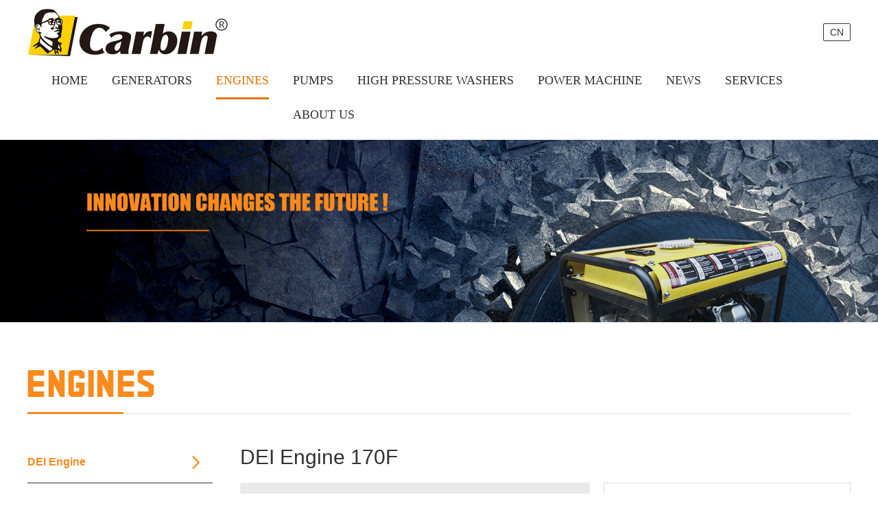

--- FILE ---
content_type: text/html; charset=utf-8
request_url: http://www.carbinpower.com/product-xq.aspx?id=1372&&cid=3112
body_size: 6434
content:

<!DOCTYPE html>

<html xmlns="http://www.w3.org/1999/xhtml">

<script src="include/js/uaredirect.js" type="text/javascript"></script><script type="text/javascript">uaredirect("/wap/Index.aspx");</script>
	<head>
		<meta charset="UTF-8">
		<meta http-equiv="X-UA-Compatible" content="IE=Edge,chrome=1">
		<meta name="renderer" content="webkit">
		<meta name="keywords" content="Carbin,Carbin Power,KABIN,CHONGQING,Gasoline engine,Auto Choke,EFI,Remote Control,Petrol Engine,Diesel Engine,Gasoline Generator,Diesel Generator,SSC,Welder Generator,Welding Generator,Inverter Gasoline Generator,Double Voltage Gasoline Generator,Smart Gasoline Generator,Gasoline Water Pump,Petrol Water Pump,1-Touch-On Gasoline Water Pump,One Tourch On Gasoline Water Pump,Kerosene water pump">
		<meta name="description" content="Chongqing Kabin General Machinery Co., Ltd. is a professional manufacturer integrated with R&D, sales and after sales services in special gasoline generators, special gasoline engines, water pumps, gardening machineries, snow blowers, gasoline welders, backed up with advanced production line, test equipment, professional R&D Lab with experienced engineers,well skilled technicians and workers.
With its advantages in gasoline and diesel special generators, inverter generators, EFI generators, silent generators, double voltages generators making synchrounous output load at both single phase (220 Voltage) and three phase (380 Voltage) outputs at the same time, welding generators, multi-functional generator specially designed for 315 inverter welding machines, and also electric high-pressure washers, submersible pumps, deep well pumps and other series of general mechanical tool products.">
		<meta name="robots" content="index,follow" />
		<link href="include/img/favicon.jpg" rel="shortcut icon" type="image/x-icon" />
        <link rel="stylesheet" type="text/css" href="include/css/zzsc.css"/>
		<link rel="stylesheet" type="text/css" href="include/css/base.css" />
		<link rel="stylesheet" type="text/css" href="include/css/swiper.min.css"/>
		<link rel="stylesheet" type="text/css" href="include/css/mian.css" />
		<script src="include/js/jquery-1.9.1.js" type="text/javascript" charset="utf-8"></script>
		<script src="include/js/swiper.min.js" type="text/javascript" charset="utf-8"></script>
		<script src="include/js/selectivizr-development.js" type="text/javascript" charset="utf-8"></script>
		<title>CHONGQING KABIN GENERAL MACHINERY CO., LTD.</title>
	</head>
<style>
table{
	height:100% !important;
	border: .5pt solid #ddd !important;
}
</style>
<body>
	
<div class="header">
			<div class="header-box fn-clear">
				<a class="logo" href="index.aspx"><img src="include/img/logo.png"/></a>
				<a class="language" href="http://cn.carbinpower.com" target="_blank">CN</a>
				<ul class="nav">
					<li>
						<a href="index.aspx">HOME</a>
					</li>
					<li>
						<a href="product.aspx?cid=45">GENERATORS</a>
						<div class="">
							  
									<a href="product.aspx?cid=45">Inverter Generator</a>
                                    
									<a href="product.aspx?cid=3105">Welding Generator</a>
                                    
									<a href="product.aspx?cid=3103">EFI Gasoline Generator</a>
                                    
									<a href="product.aspx?cid=3104">SSC Gasoline Generator</a>
                                    
									<a href="product.aspx?cid=3107">Double Voltage Gasoline Generator</a>
                                    
									<a href="product.aspx?cid=3109">Silent Generators</a>
                                    
									<a href="product.aspx?cid=3108">DIESEL Generators</a>
                                   
						</div>
					</li>
				<li>
						<a href="product.aspx?cid=3142">ENGINES</a>
						<div class="">
							  
									<a href="product.aspx?cid=3112">DEI Engine</a>
                                    
									<a href="product.aspx?cid=3151">Remote Engine</a>
                                    
									<a href="product.aspx?cid=3142">Gasoline Engine</a>
                                    
									<a href="product.aspx?cid=3111">EFI Gasoline Engine</a>
                                    
									<a href="product.aspx?cid=3110">AUTO CHOKE Gasoline Engine</a>
                                   
						</div>
					</li>
                    <li>
						<a href="product.aspx?cid=3113">PUMPS</a>
						<div class="">
							  
									<a href="product.aspx?cid=3152">Submersible Pumps</a>
                                    
									<a href="product.aspx?cid=3153">Deep Well Pumps</a>
                                    
									<a href="product.aspx?cid=3113">Gasoline Water Pumps</a>
                                   
						</div>
					</li>
					<li>
						<a href="product.aspx?cid=3154">HIGH PRESSURE WASHERS</a>
						<div class="">
							  
									<a href="product.aspx?cid=3156">Series B</a>
                                    
									<a href="product.aspx?cid=3157">Series C</a>
                                   
						</div>
					</li>
                      <li>
						<a href="product.aspx?cid=3117">POWER MACHINE</a>
						<div class="">
							  
									<a href="product.aspx?cid=3117">Garden Tools</a>
                                    
									<a href="product.aspx?cid=3119">Construction Equipment</a>
                                    
									<a href="product.aspx?cid=3120">Vibrator</a>
                                   
						</div>
					</li>


					<li><a href="news.aspx">NEWS</a></li>
					<li><a href="services.aspx">SERVICES</a></li>
					<li><a href="about.aspx">ABOUT US</a></li>
				</ul>
			</div>
		</div>

<script type="text/javascript">
		    $(function(){
		    	$(".nav li").hover(function(){
		    		$(this).find('div').show();
		    		$(this).siblings('li').find('div').hide();
		    	})
		    	$(".nav li div").mouseleave(function(event){
		    		$('.nav li div').hide();
		            event.stopPropagation();
		        });
		    })
		</script>
         <script type="text/javascript">

             var p1 =1064;
             if (p1 == 44)
                 $(".nav li").eq(1).addClass("active");
             if (p1 == 1064)
                 $(".nav li").eq(2).addClass("active");
             if (p1 == 1068)
                 $(".nav li").eq(3).addClass("active");
             if (p1 == 3116)
                 $(".nav li").eq(4).addClass("active");
    </script>
			<div class="banners">
			<img src="include/img/banner2.jpg"/>
		</div>
		<div class="mian">
			<div class="about w1200">
				<div class="title">
					<h2>
            <img src="include/img/product/pora.png" />
              
					</h2>
					<i></i>
				</div>
				<div class="content fn-clear">
					<div class="menu">
					 
                           <a class='active' href="product.aspx?cid=3112">DEI Engine</a>
                        
                           <a  href="product.aspx?cid=3151">Remote Engine</a>
                        
                           <a  href="product.aspx?cid=3142">Gasoline Engine</a>
                        
                           <a  href="product.aspx?cid=3111">EFI Gasoline Engine</a>
                        
                           <a  href="product.aspx?cid=3110">AUTO CHOKE Gasoline Engine</a>
                        
					</div>
					<div class="cont product-xq fn-clear">
						<h2>DEI Engine 170F </h2>
						<div class="fn-clear">
							<div class="xq-l">
								<i><img src="/files/files/%E4%BA%A7%E5%93%81/Engines/DEI%20170F-1.png"/></i>
								<div class="xq-l-c">
									<div class="swiper-container">
								        <div class="swiper-wrapper">
                                             <div class="swiper-slide"><img src="/files/files/%E4%BA%A7%E5%93%81/Engines/DEI%20170F-1.png"/></div>
                                             
								            <div class="swiper-slide"><img src="/files/files/%E4%BA%A7%E5%93%81/Engines/DEI%20170F-2.png"/></div>
                                           
								        </div>
								    </div>
								    <div class="swiper-button-prev"></div>
				    				<div class="swiper-button-next"></div>
								</div>
							</div>
							<div class="xq-r">
								<h4>Basic parameters</h4>
							<p>170F Engine, 2.0KW Power Generating output.</p>
							</div>
						</div>
						<div class="xq-sj">
							<ul class="sj-tab fn-clear">
								<li class="active">DESCRIPTION <i></i></li>
								<li>PARAMETERS <i></i></li>
							</ul>
							<div class="sj">
								<div class="">
									<table border="0" cellpadding="0" cellspacing="0" style="height:100px; width:814px">
	<tbody>
		<tr>
			<td>实现电能与机械能于一体，可以输出2.0kw交流电的170F汽油机动力（全球首创）</td>
			<td>An 170F gasoline engine which integrates electrical energy and mechanical energy and directly provide 2.0kw AC output.<br />
			(World&#39;s First Innovation)</td>
		</tr>
	</tbody>
</table>

								</div>
								<div class="fn-hide">
									<table border="0" cellpadding="0" cellspacing="0" style="height:840px; width:739px">
	<tbody>
		<tr>
			<td>型号Model</td>
			<td colspan="2">DEI 170F</td>
		</tr>
		<tr>
			<td rowspan="3">发电功能<br />
			Power<br />
			Generation</td>
			<td>频率<br />
			Frequency</td>
			<td>50/60 Hz</td>
		</tr>
		<tr>
			<td>额定电压<br />
			Rated Voltage</td>
			<td>230 V AC</td>
		</tr>
		<tr>
			<td>额定/最大功率<br />
			Rated / Max Power Output&nbsp;&nbsp;&nbsp;&nbsp;&nbsp;&nbsp;</td>
			<td>2.0/2.2 KW</td>
		</tr>
		<tr>
			<td rowspan="9">发动机<br />
			Engine</td>
			<td>发动机类型<br />
			Engine Type</td>
			<td>单缸，风冷，4冲程<br />
			Single Cylinder, Air Cooling, 4-Stroke, Horizontal Shaft</td>
		</tr>
		<tr>
			<td>缸径&nbsp;x&nbsp;行程<br />
			Bore x Stroke</td>
			<td>70&times;54 mm</td>
		</tr>
		<tr>
			<td>最大转速<br />
			Max Engine Speed</td>
			<td>3600 rpm</td>
		</tr>
		<tr>
			<td>最大输出功率<br />
			Max Engine Power</td>
			<td>7.0/3600 hp/rpm</td>
		</tr>
		<tr>
			<td>启动方式<br />
			Starting System</td>
			<td>手启动Recoil</td>
		</tr>
		<tr>
			<td>排量<br />
			Displacement</td>
			<td>208cc</td>
		</tr>
		<tr>
			<td>压缩比<br />
			Compression Ratio</td>
			<td>8.5 : 1</td>
		</tr>
		<tr>
			<td>燃油/机油容量<br />
			Fuel / Oil Capacity&nbsp;</td>
			<td>3.6/0.6 L</td>
		</tr>
		<tr>
			<td>毛重/净重<br />
			Gross / Net Weight</td>
			<td>17.0/16.0 KGS</td>
		</tr>
		<tr>
			<td rowspan="3">包装<br />
			Packing</td>
			<td>外形尺寸&nbsp;(长x宽x高)<br />
			Dimensions L &times; W &times; H</td>
			<td>380&times;330&times;370 mm</td>
		</tr>
		<tr>
			<td>包装尺寸&nbsp;(长x宽x高)<br />
			Packing Size L &times; W &times; H</td>
			<td>400&times;340&times;385 mm</td>
		</tr>
		<tr>
			<td>装柜数量Container Load Q&#39;ty</td>
			<td>612 pcs, 20GP<br />
			1470 pcs, 40HQ</td>
		</tr>
	</tbody>
</table>

								</div>
							</div>
						</div>
						<div class="xq-fh">
							<a href="product.aspx?cid=3112">Back List</a>
							<ul class="fn-clear">
                                <li><a href='product-xq.aspx?id=1373&&cid=3112'>Previous：0.8KW Gasoline Inverter Generator i1000</a></li>
                                <li><a href='product-xq.aspx?id=1371&&cid=3112'>Next：2.8KW Carbin Brand Gasoline Inverter Generator KB 3800i</a></li>
							</ul>
						</div>
						<div class="xq-tj">
							<h4>Related Products</h4>
							<div class="product fn-clear">
                                  
								
							</div>
						</div>
						<div class="xq-ly">
							<h4>Inquiry</h4>
                             <form action="product-xq.aspx?action=msg&&id=1372&&cid=3112" method="post" id="feedbackform1">
							<div class="">
								<ul>
									<li class="fn-clear">
										<label for="">Title:</label>
										<input type="text" name="txtTitle" id="txtTitle" value="" />
									</li>
									<li class="fn-clear">
										<label for="">Your Name:</label>
										<input type="text" name="txtName" id="txtName" value="" />
									</li>
									<li class="fn-clear">
										<label for=""><em>*</em>E-mail:</label>
										<input type="text" name="txtEmail" id="txtEmail" placeholder="Please input your email here, it is very important! " />
									</li>
									<li class="fn-clear">
										<label for="">Phone:</label>
										<input type="text" name="txtPhone" id="txtPhone" value="" />
									</li>
									<li class="fn-clear">
										<label for=""><em>*</em>Content</label>
										<textarea name="txtContent" id="txtContent" rows="" cols="" placeholder="Please include details like size, weight, destination port and ect.so that we can quote the best price."></textarea>
									</li>
								</ul>
								<div class="">
									<a onclick="check()">Submit</a>
									<a  onclick="chongzhi()">Reset</a>
								</div>
							</div>
                             </form>
						</div>
					</div>
				</div>
			</div>
		</div>
	
	<div class="footer">
			<div class="footer-c w1200">
				<img src="include/img/bottomlogos.png"/>
				<ul class="fn-clear">
					<li>
						<div class="fn-clear">
							<a href="about.aspx">ABOUT US</a>
							<a href="product.aspx">PRODUCTS</a>
							<a href="news.aspx">NEWS</a>
							<a href="services.aspx">SERVICES</a>
						</div>
						<div class="">
							<p>ENTER YOUR E-MAIL ADDRESS</p>
							<div class="fn-clear">
								<input type="text" id="txtEmail" placeholder="E-MAIL" />
								<a  onclick="SendMsg()" id="Button1">SUBMIT</a>
                                
							</div>
						</div>
						<p>Copyright@CHONGQING KABIN GENERAL MACHINERY CO., LTD. ALL Rights Reserved. <a target="_blank"  href="http://beian.miit.gov.cn/"> <img style="display: inline;
    position: relative;
    top: 5px;" 
	src="http://demo.webwing.cn/yuicp.png"/>
	ICP : 05000201 </a> </p>
					</li>
					<li>
						<p>Tel: +86-23-62915887</p>
						<p>Fax: +86-23-62915886</p>
						<p>3-4 Building 1, No. 16 Shigui Ave.,  Jieshi Town, </p>
						<p>Banan District,  Chongqing-401346, P. R. China</p>
                          <p> <a target="_blank" href="http://wljg.scjgj.cq.gov.cn/ztgsgl/WebMonitor/GUILayer/eImgMana/gshdimg.aspx?sfdm=120200819153217818789"><img src="/include/img/scjg.png" style="width:30px;height:auto;" /></a></p>
					</li>
					<li>
						<div class="">
							<a href="javascirpt:;"></a>
							<a href="javascirpt:;"></a>
							<a href="javascirpt:;"></a>
							<a href="javascirpt:;"></a>
						</div>
					</li>
				</ul>
			</div>
		</div>

<script type="text/javascript">
    function SendMsg() {

        var s = $("#txtEmail").val();
        //alert(s);
        if (s == null) {
            alert("Please enter a Emial");
            return false;
        }
        else
        {
            var uemail = $("#txtEmail").val();
            var regEmail = /^[\w-]+(\.[\w-]+)*@[\w-]+(\.[\w-]+)+$/;
            if (!regEmail.test(uemail)) {
                alert("The Emial format entered is not correct, please enter again");
                return false;
            }
            SMS($("#txtEmail").val(), 2);
        }
           

       
    }

    function SMS(mobile, smsType) {
        $.ajax({
            acync: false,
            cache: true,
            type: "POST",
            url: "Handlers.ashx",
            data: { type: "SMS", mobileno: mobile, smstype: smsType },
            dataType: "text",
            success: function (data) {
                if (data == "") {
                    alert('Successful submission, we will give you feedback as soon as possible', location.href = 'index.aspx')
                    $("#Button1").html("Send success");
                    
                }
                else {
                    $("#Button1t").html(data);
                }
            },
            error: function () {

                //layer.closeAll('loading');
                //layer.msg('与服务器断开连接...', { icon: 5 });

            }
        });
    }
</script>
		<script type="text/javascript">
            var mySwiper = new Swiper('.xq-l-c .swiper-container', {
                autoplay: 3000,
                speed: 1000,
                slidesPerView: 4,
                spaceBetween: 15,
                //loop: true,
                prevButton: '.swiper-button-prev',
                nextButton: '.swiper-button-next',
            })
            $(function () {
                $('.sj-tab li').click(function () {
                    $(this).addClass('active').siblings().removeClass('active');
                    $('.sj>div').eq($(this).index()).show().siblings().hide();
                })
                $('.xq-l-c .swiper-slide').hover(function () {
                    var lj = ($(this).find('img').attr("src"));
                    $(".xq-l i img").attr("src", lj);
                });
            })
            function check() {
                 if
                    ($("#txtEmail").val() == "") {
                    alert("Please fill in the Email");

                }
               
                else if
                 ($("#txtContent").val() == "") {
                    alert("Please fill in the contents");
                }
                else {

                    $("#feedbackform1").submit();
                }
            }
            function chongzhi() {
                $("#txtTitle").val("");
                $("#txtName").val("");
                $("#txtEmail").val("");
                $("#txtPhone").val("");
                $("#txtContent").val("");
            }
		</script>
	</body>
</html>


--- FILE ---
content_type: text/css
request_url: http://www.carbinpower.com/include/css/zzsc.css
body_size: 5031
content:
/* 本作品由【站长素材】收集整理，转载请注明出处！ */

.pgwMenu {
	background: #333;
	height: 40px;
	position: relative;
	list-style: none
}

.pgwMenu.light {
	background: #ddd
}

.pgwMenu ul {
	list-style: none;
	white-space: nowrap;
	margin: 0;
	padding: 0
}

.pgwMenu .pm-links.mobile,
.pgwMenu .pm-viewMore>ul {
	background: #333;
	box-shadow: 2px 2px 4px #777;
	position: absolute;
	left: 0;
	top: 100%;
	z-index: 1000
}

.pgwMenu.light .pm-links.mobile {
	background: #ddd
}

.pgwMenu .pm-links.mobile li,
.pgwMenu .pm-viewMore>ul>li {
	display: block;
	clear: both;
	width: 175px
}

.pgwMenu li {
	float: left;
	font-size: .9rem
}

.pgwMenu a {
	display: block;
	color: #fff;
	line-height: 40px;
	padding: 0 12px;
	text-decoration: none
}

.pgwMenu.light a {
	color: #000
}

.pgwMenu a.selected {
	background: #777
}

.pgwMenu.light a.selected {
	background: #c5c5c5
}

.pgwMenu li a:hover {
	background: #666;
	text-decoration: none
}

.pgwMenu.light li a:hover {
	background: #d0d0d0
}

.pgwMenu .pm-dropDown,
.pgwMenu .pm-viewMore,
.pgwMenu .pm-viewMore>ul {
	display: none
}

.pgwMenu .pm-dropDown a {
	display: inline-block;
	background: #777
}

.pgwMenu .pm-dropDown a.active,
.pgwMenu .pm-viewMore a.active {
	background: #666
}

.pgwMenu.light .pm-dropDown a {
	background: #c5c5c5
}

.pgwMenu.light .pm-dropDown a.active {
	background: #bbb
}

.pgwMenu .pm-dropDown span.icon,
.pgwMenu .pm-dropDown span.white {
	background: url([data-uri]) no-repeat;
	display: block;
	height: 22px;
	width: 22px;
	margin: 9px 5px
}

.pgwMenu.light .pm-dropDown span.icon,
.pgwMenu .pm-dropDown span.black {
	background: url([data-uri]) no-repeat;
	display: block;
	height: 22px;
	width: 22px;
	margin: 9px 5px
}

.pgwMenu .pm-viewMore {
	display: none;
	position: relative
}

.pgwMenu .pm-viewMore>a {
	display: inline-block
}

.pgwMenu .pm-viewMore>ul {
	left: auto;
	right: 0
}

.pgwMenu .pm-viewMore li {
	float: none
}

.pgwMenu .pm-viewMore span.icon,
.pgwMenu .pm-viewMore span.white {
	border-color: #fff transparent;
	border-style: solid;
	border-width: 8px 6px 0;
	margin-left: 3px;
	display: inline-block
}

.pgwMenu.light .pm-viewMore span.icon,
.pgwMenu .pm-viewMore span.black {
	border-color: #000 transparent;
	border-style: solid;
	border-width: 8px 6px 0;
	margin-left: 3px;
	display: inline-block
}

@font-face {
	font-family: 'Open Sans';
	font-style: normal;
	font-weight: 400;
	src: local('Open Sans'), local('OpenSans'), url(".SETTING_STATIC."/fonts/opensans.woff) format('woff')
}

body {
	background: #fff;
	color: #333;
	font-family: Open Sans, arial, sans-serif;
	font-size: 12px;
	font-size: .9rem;
	line-height: 1.5;
	margin: 0;
	min-width: 320px;
	padding: 0
}

h1,
h2,
h3,
h4 {
	margin: 0
}

input,
textarea {
	border: 1px solid #ccc;
	font: .9rem Open Sans, arial, sans-serif;
	padding: 3px
}

a {
	text-decoration: none;
	color: #333
}

a:hover {
	text-decoration: underline
}

ul {
	list-style: disc inside;
	padding: 0;
	margin: 0
}

img {
	border: 0
}

div,
textarea,
table,
td,
th,
code,
pre {
	word-wrap: break-word
}

pre {
	white-space: pre-wrap;
	white-space: -moz-pre-wrap;
	white-space: -pre-wrap;
	white-space: -o-pre-wrap
}

.cntr {
	margin: 0 auto
}

.cntr:before,
.cntr:after {
	content: ' ';
	display: table
}

.cntr:after {
	clear: both
}

.cntr {
	max-width: 1000px
}

.clr {
	clear: both
}

.flf {
	float: left
}

.fri {
	float: right
}

.bdr {
	border: 1px solid #ddd
}

.bld {
	font-weight: bold
}

.itl {
	font-style: italic
}

.nbld {
	font-weight: normal
}

.prl {
	position: relative
}

.dbl {
	display: block
}

.dib {
	display: inline-block
}

.dta {
	display: table
}

.hide {
	display: none
}

.m5 {
	margin: 5px
}

.m10 {
	margin: 10px
}

.m15 {
	margin: 15px
}

.m20 {
	margin: 20px
}

.mt5 {
	margin-top: 5px
}

.mr5 {
	margin-right: 5px
}

.mb5 {
	margin-bottom: 5px
}

.ml5 {
	margin-left: 5px
}

.mt10 {
	margin-top: 10px
}

.mr10 {
	margin-right: 10px
}

.mb10 {
	margin-bottom: 10px
}

.ml10 {
	margin-left: 10px
}

.mt15 {
	margin-top: 15px
}

.mr15 {
	margin-right: 15px
}

.mb15 {
	margin-bottom: 15px
}

.ml15 {
	margin-left: 15px
}

.mt20 {
	margin-top: 20px
}

.mr20 {
	margin-right: 20px
}

.mb20 {
	margin-bottom: 20px
}

.ml20 {
	margin-left: 20px
}

.mb30 {
	margin-bottom: 30px
}

.tac {
	text-align: center
}

.tar {
	text-align: right
}

.fs08 {
	font-size: .85rem
}

.fs09 {
	font-size: .9rem
}

.fs1 {
	font-size: 1rem
}

.fs15 {
	font-size: 1.5rem
}

.fcc4 {
	color: #c40000
}

.btg {
	border: solid 1px #ccc;
	border-radius: 3px;
	line-height: 24px;
	padding: 0 7px;
	color: #555;
	background: #eaeaea;
	background: -moz-linear-gradient(top, #fff 0, #eaeaea 100%);
	background: -webkit-gradient(linear, left top, left bottom, color-stop(0, #fff), color-stop(100%, #eee));
	background: -webkit-linear-gradient(top, #fff 0, #eee 100%);
	background: -o-linear-gradient(top, #fff 0, #eee 100%);
	background: -ms-linear-gradient(top, #fff 0, #eee 100%);
	background: linear-gradient(to bottom, #fff 0, #e8e8e8 100%);
	filter: progid:DXImageTransform.Microsoft.gradient(startColorstr='#ffffff', endColorstr='#eeeeee', GradientType=0)
}

.btg:hover {
	color: #333;
	box-shadow: 0 1px 2px #ccc;
	background: #ddd;
	background: -moz-linear-gradient(top, #fff 0, #ddd 100%);
	background: -webkit-gradient(linear, left top, left bottom, color-stop(0, #fff), color-stop(100%, #ddd));
	background: -webkit-linear-gradient(top, #fff 0, #ddd 100%);
	background: -o-linear-gradient(top, #fff 0, #ddd 100%);
	background: -ms-linear-gradient(top, #fff 0, #ddd 100%);
	background: linear-gradient(to bottom, #fff 0, #ddd 100%);
	filter: progid:DXImageTransform.Microsoft.gradient(startColorstr='#ffffff', endColorstr='#dddddd', GradientType=0)
}

.btr {
	border: solid 1px #c40022;
	border-radius: 3px;
	line-height: 24px;
	padding: 0 7px;
	color: #fff;
	background: #ddd;
	background: -moz-linear-gradient(top, #f40022 0, #c40022 100%);
	background: -webkit-gradient(linear, left top, left bottom, color-stop(0, #f40022), color-stop(100%, #c40022));
	background: -webkit-linear-gradient(top, #f40022 0, #c40022 100%);
	background: -o-linear-gradient(top, #f40022 0, #c40022 100%);
	background: -ms-linear-gradient(top, #f40022 0, #c40022 100%);
	background: linear-gradient(to bottom, #f40022 0, #c40022 100%);
	filter: progid:DXImageTransform.Microsoft.gradient(startColorstr='#40022', endColorstr='#c40022', GradientType=0)
}

a.btg,
a.btr {
	display: inline-block;
	padding: 0 8px 1px;
	text-decoration: none
}

header {
	background: #f5f5f5
}

nav {
	background: #333;
	border-bottom: 5px solid #c40000
}

nav a {
	text-decoration: none !important
}

nav .pgwMenu a.selected,
nav .pgwMenu .pm-dropDown a {
	background: #c40000
}

footer div {
	padding: 10px 0 20px;
	margin: 20px 10px 0;
	border-top: 1px solid #ddd;
	color: #888
}

.top {
	border-bottom: 1px solid #e5e5e5;
	background: #f7f7f7
}

#mbmn a {
	color: #fff;
	display: block;
	line-height: 40px;
	padding: 0 10px;
	text-decoration: none
}

#mbmn a.act {
	background: #222
}

.hmbk {
	width: 50%;
	float: left;
	border-top: 1px solid #ddd
}

.hmdc {
	padding: 20px 10px 10px
}

@media(max-width:480px) {
	#mnct {
		display: none
	}
	.fs15 {
		font-size: 1.3rem
	}
	.hmbk {
		width: 100%
	}
}

.mob ul {
	background: #222;
	position: absolute;
	top: 40px;
	left: 10px;
	box-shadow: 0 4px 6px #777;
	z-index: 1000
}

.mob li {
	float: none;
	width: 150px;
	margin-right: 0
}

.hmim {
	width: 150px;
	height: 100px
}

.hmli {
	min-width: 200px
}

.hmpg {
	border-top: 1px solid #ddd;
	padding-top: 20px
}

.pglk {
	border-bottom: 1px solid #d5d5d5;
	padding-bottom: 10px
}

code {
	background: #f5f5f5;
	border: 1px solid #ddd;
	display: block;
	padding: 6px 10px
}

.adtp {
	border-bottom: 1px solid #ddd;
	padding-bottom: 10px;
	margin-bottom: 20px
}

.admd {
	border: 1px solid #ddd;
	border-left: 0;
	border-right: 0;
	padding: 10px 0;
	margin-top: 30px
}

.adbt {
	border-top: 1px solid #ddd;
	border-bottom: 1px solid #ddd;
	padding: 10px 0
}

.bdtp {
	border-top: 1px solid #ddd;
	padding-top: 15px
}

#dlbl .lf {
	width: 75%
}

#dlbl .rg {
	width: 25%
}

table {
	display: block;
	border-spacing: 3px;
	width: 100%;
	overflow: hidden;
	margin-left: -3px
}

table thead {
	font-weight: bold;
	font-style: italic
}

table thead th {
	background: #c40000;
	padding: 3px 5px;
	color: #fff
}

table tbody td {
	background: #f5f5f5;
	padding: 5px
}

@media(max-width:480px) {
	table {
		font-size: .7rem
	}
}

select {
	padding: 3px
}

@media(max-width:767px) {
	#dlbl .lf,
	#dlbl .rg {
		float: none;
		width: 100%
	}
	#dlbl .rg img {
		display: inline-block;
		float: none
	}
}

pre .comment {
	color: #998
}

pre .support {
	color: #0086b3
}

pre .tag,
pre .tag-name {
	color: navy
}

pre .keyword,
pre .css-property,
pre .vendor-prefix,
pre .sass,
pre .class,
pre .id,
pre .css-value,
pre .entity.function,
pre .storage.function {
	font-weight: bold
}

pre .css-property,
pre .css-value,
pre .vendor-prefix,
pre .support.namespace {
	color: #333
}

pre .constant.numeric,
pre .keyword.unit,
pre .hex-color {
	font-weight: normal;
	color: #099
}

pre .entity.class {
	color: #458
}

pre .entity.id,
pre .entity.function {
	color: #900
}

pre .attribute,
pre .variable {
	color: teal
}

pre .string,
pre .support.value {
	font-weight: normal;
	color: #d14
}

pre .regexp {
	color: #009926
}

.pgwSlideshow {
	width: 100%;
	background: #fff;
	display: none
}

.pgwSlideshow a {
	color: #fff
}

.pgwSlideshow .ps-current {
	text-align: center;
	position: relative;
	min-height: 150px;
	overflow: hidden;
	margin-bottom: 30px;
}

.pgwSlideshow .ps-current>ul>li {
	text-align: center;
	width: 100%;
	z-index: 1;
	opacity: 0;
	display: block
}

.pgwSlideshow .ps-current>ul>li img {
	display: block;
	max-width: 100%;
	margin: auto
}

.pgwSlideshow .ps-caption {
	background: rgba(0, 0, 0, 0.5);
	filter: progid:DXImageTransform.Microsoft.gradient(GradientType=0, startColorstr='#99000000', endColorstr='#99000000');
	-ms-filter: "progid:DXImageTransform.Microsoft.gradient(GradientType=0,startColorstr='#99000000', endColorstr='#99000000')";
	text-align: left;
	font-size: 1rem;
	color: #fff;
	position: absolute;
	left: 0;
	bottom: 0;
	width: 100%;
	padding: 10px;
	display: none
}

.pgwSlideshow .ps-caption span {
	padding: 7px;
	display: inline-block
}

.pgwSlideshow .ps-list {
	/*border-top: 1px solid #555;
	box-shadow: 0 10px 10px -5px #333 inset;
	background: #555;*/
	overflow: hidden;
	position: relative
}

.pgwSlideshow .ps-list ul {
	position: relative;
	list-style: none;
	margin: 0;
	padding: 0;
	left: 0;
	margin: 0 !important;
}

.pgwSlideshow .ps-list li {
	float: left
}

.pgwSlideshow .ps-list li .ps-item {
	display: block;
	margin: 15px 8px;
	opacity: .6;
	filter: alpha(opacity=60)
}

.pgwSlideshow .ps-list li img {
	display: block;
	border: 1px solid #777;
	width: 156px;
	height: 104px
}

.pgwSlideshow .ps-list li .ps-item.ps-selected {
	float: left;
	opacity: 1;
	border: 4px solid #ed1b2c;
	overflow: hidden
}

.pgwSlideshow .ps-list li .ps-item.ps-selected img {
	margin: -4px
}

/*.pgwSlideshow .ps-prevIcon {
	border-color: transparent #fff transparent;
	border-style: solid;
	border-width: 10px 10px 10px 0;
	display: block
}

.pgwSlideshow .ps-nextIcon {
	border-color: transparent #fff transparent;
	border-style: solid;
	border-width: 10px 0 10px 10px;
	display: block
}*/

.pgwSlideshow .ps-current .ps-prev {
	display: block;
	position: absolute;
	width: 45px;
	height: 45px;
	background: url(../img/about/left.jpg) no-repeat center;
	left: 0;
	top: 50%;
	margin-top: -22.5px;
	cursor: pointer
}
.pgwSlideshow .ps-current .ps-prev:hover{
	background: url(../img/about/lefts.jpg) no-repeat center;
}
.pgwSlideshow .ps-current .ps-next {
	display: block;
	position: absolute;
	width: 45px;
	height: 45px;
	background: url(../img/about/right.jpg) no-repeat center;
	right: 0;
	top: 50%;
	margin-top: -22.5px;
	cursor: pointer
}
.pgwSlideshow .ps-current .ps-next:hover{
	background: url(../img/about/rights.jpg) no-repeat center;
}
.pgwSlideshow .ps-list .ps-prev {
	width: 35px;
	height: 55px;
	background: url(../img/about/le.png) no-repeat center center;
	cursor: pointer;
	position: absolute;
	left: 0;
	top: 50%;
	margin-top: -27.5px;
	z-index: 1000;
	display: none
}

.pgwSlideshow .ps-list .ps-next {
	width: 35px;
	height: 55px;
	background: url(../img/about/rg.png) no-repeat center center;
	cursor: pointer;
	position: absolute;
	right: 0;
	top: 50%;
	margin-top: -27.5px;
	z-index: 1000;
	display: none
}

.pgwSlideshow.narrow .ps-list li img {
	width: 60px;
	height: 60px
}

.pgwSlideshow.narrow .ps-current .ps-prev {
	padding: 15px 15px 15px 12px;
	top: 40%
}

.pgwSlideshow.narrow .ps-current .ps-next {
	padding: 15px 12px 15px 15px;
	top: 40%
}

.pgwSlideshow.narrow .ps-list .ps-prev {
	padding: 15px 12px 15px 10px;
	top: 20px
}

.pgwSlideshow.narrow .ps-list .ps-next {
	padding: 15px 10px 15px 12px;
	top: 20px
}

.pgwSlideshow.narrow .ps-caption {
	font-size: .8rem;
	padding: 8px
}

.pgwSlideshowLight {
	width: 100%;
	background: #ddd;
	display: none
}

.pgwSlideshowLight a {
	color: #fff
}

.pgwSlideshowLight .ps-current {
	text-align: center;
	position: relative;
	min-height: 150px;
	overflow: hidden
}

.pgwSlideshowLight .ps-current>ul>li {
	text-align: center;
	width: 100%;
	z-index: 1;
	opacity: 0;
	display: block
}

.pgwSlideshowLight .ps-current>ul>li img {
	display: block;
	max-width: 100%;
	margin: auto
}

.pgwSlideshowLight .ps-caption {
	background: rgba(0, 0, 0, 0.5);
	filter: progid:DXImageTransform.Microsoft.gradient(GradientType=0, startColorstr='#99000000', endColorstr='#99000000');
	-ms-filter: "progid:DXImageTransform.Microsoft.gradient(GradientType=0,startColorstr='#99000000', endColorstr='#99000000')";
	text-align: left;
	font-size: 1rem;
	color: #fff;
	position: absolute;
	left: 0;
	bottom: 0;
	width: 100%;
	padding: 10px;
	display: none
}

.pgwSlideshowLight .ps-caption span {
	padding: 7px;
	display: inline-block
}

.pgwSlideshowLight .ps-list {
	border-top: 1px solid #aaa;
	box-shadow: 0 10px 10px -5px #999 inset;
	background: #ddd;
	overflow: hidden;
	position: relative
}

.pgwSlideshowLight .ps-list ul {
	position: relative;
	list-style: none;
	margin: 0;
	padding: 0;
	left: 0
}

.pgwSlideshowLight .ps-list li {
	float: left
}

.pgwSlideshowLight .ps-list li .ps-item {
	display: block;
	margin: 15px 8px;
	opacity: .6;
	filter: alpha(opacity=60)
}

.pgwSlideshowLight .ps-list li img {
	display: block;
	border: 1px solid #aaa;
	width: 80px;
	height: 80px
}

.pgwSlideshowLight .ps-list li .ps-item.ps-selected {
	float: left;
	opacity: 1;
	border: 4px solid #fff;
	overflow: hidden
}

.pgwSlideshowLight .ps-list li .ps-item.ps-selected img {
	margin: -4px
}

.pgwSlideshowLight .ps-prevIcon {
	border-color: transparent #fff transparent;
	border-style: solid;
	border-width: 10px 10px 10px 0;
	display: block
}

.pgwSlideshowLight .ps-nextIcon {
	border-color: transparent #fff transparent;
	border-style: solid;
	border-width: 10px 0 10px 10px;
	display: block
}

.pgwSlideshowLight .ps-current .ps-prev {
	background: rgba(0, 0, 0, 0.5);
	filter: progid:DXImageTransform.Microsoft.gradient(GradientType=0, startColorstr='#99000000', endColorstr='#99000000');
	-ms-filter: "progid:DXImageTransform.Microsoft.gradient(GradientType=0,startColorstr='#99000000', endColorstr='#99000000')";
	border: 1px solid #777;
	border-left: 0;
	border-radius: 0 4px 4px 0;
	position: absolute;
	padding: 20px 20px 20px 15px;
	left: 0;
	top: 45%;
	cursor: pointer
}

.pgwSlideshowLight .ps-current .ps-next {
	background: rgba(0, 0, 0, 0.5);
	filter: progid:DXImageTransform.Microsoft.gradient(GradientType=0, startColorstr='#99000000', endColorstr='#99000000');
	-ms-filter: "progid:DXImageTransform.Microsoft.gradient(GradientType=0,startColorstr='#99000000', endColorstr='#99000000')";
	border: 1px solid #777;
	border-right: 0;
	border-radius: 4px 0 0 4px;
	position: absolute;
	padding: 20px 15px 20px 20px;
	right: 0;
	top: 45%;
	cursor: pointer
}

.pgwSlideshowLight .ps-list .ps-prev {
	background: rgba(0, 0, 0, 0.5);
	filter: progid:DXImageTransform.Microsoft.gradient(GradientType=0, startColorstr='#bb000000', endColorstr='#bb000000');
	-ms-filter: "progid:DXImageTransform.Microsoft.gradient(GradientType=0,startColorstr='#bb000000', endColorstr='#bb000000')";
	border: 1px solid #777;
	border-left: 0;
	border-radius: 0 4px 4px 0;
	padding: 20px 15px 20px 12px;
	cursor: pointer;
	position: absolute;
	left: 0;
	top: 25px;
	z-index: 1000;
	display: none
}

.pgwSlideshowLight .ps-list .ps-next {
	background: rgba(0, 0, 0, 0.5);
	filter: progid:DXImageTransform.Microsoft.gradient(GradientType=0, startColorstr='#bb000000', endColorstr='#bb000000');
	-ms-filter: "progid:DXImageTransform.Microsoft.gradient(GradientType=0,startColorstr='#bb000000', endColorstr='#bb000000')";
	border: 1px solid #777;
	border-right: 0;
	border-radius: 4px 0 0 4px;
	padding: 20px 12px 20px 15px;
	cursor: pointer;
	position: absolute;
	right: 0;
	top: 25px;
	z-index: 1000;
	display: none
}

.pgwSlideshowLight.narrow .ps-list li img {
	width: 60px;
	height: 60px
}

.pgwSlideshowLight.narrow .ps-current .ps-prev {
	padding: 15px 15px 15px 12px;
	top: 40%
}

.pgwSlideshowLight.narrow .ps-current .ps-next {
	padding: 15px 12px 15px 15px;
	top: 40%
}

.pgwSlideshowLight.narrow .ps-list .ps-prev {
	padding: 15px 12px 15px 10px;
	top: 20px
}

.pgwSlideshowLight.narrow .ps-list .ps-next {
	padding: 15px 10px 15px 12px;
	top: 20px
}

.pgwSlideshowLight.narrow .ps-caption {
	font-size: .8rem;
	padding: 8px
}

--- FILE ---
content_type: text/css
request_url: http://www.carbinpower.com/include/css/base.css
body_size: 3333
content:
@charset "utf-8";

/* 
 *@Project: 样式重设及公共样式表
 */

html {
	color: #7a7a7a;
	-webkit-text-size-adjust: 100%;
	-moz-text-size-adjust: 100%;
	-ms-text-size-adjust: 100%;
}

body,
div,
dl,
dt,
dd,
ul,
ol,
li,
h1,
h2,
h3,
h4,
h5,
h6,
pre,
code,
form,
fieldset,
legend,
input,
textarea,
p,
blockquote,
th,
td,
hr,
button,
article,
aside,
details,
figcaption,
figure,
footer,
header,
hgroup,
menu,
nav,
section {
	margin: 0;
	padding: 0;
	border: 0;
}

div,
p,
h1,
h2,
h3,
h4,
h5,
h6,
textarea {
	table-layout: fixed;
	word-wrap:break-word;
}

i {
	font-style: normal;
}

article,
aside,
details,
figcaption,
figure,
footer,
header,
hgroup,
menu,
nav,
section {
	display: block;
}

audio,
canvas,
video {
	display: inline-block;
	*display: inline;
	*zoom: 1;
}

body,
button,
input,
select,
textarea {
	font: 14px/1.5 verdana, Microsoft Yahei, tahoma, arial, sans-serif;
}

body a {
	color: #ababab;
	outline: none;
	blr: expression(this.onFocus=this.blur())\9;
}

input,
select,
textarea,
button {
	font-size: 100%;
	outline: none;
}

table {
	border-collapse: collapse;
	border-spacing: 0;
}

th {
	text-align: inherit;
}

fieldset,
img {
	border: 0;
}

iframe {
	display: block;
}

abbr,
acronym {
	border: 0;
	font-variant: normal;
}

del {
	text-decoration: line-through;
}

address,
caption,
cite,
code,
dfn,
em,
th,
var {
	font-style: normal;
	font-weight: 500;
}

ol,
ul {
	list-style: none;
}

caption,
th {
	text-align: left;
}

h1,
h2,
h3,
h4,
h5,
h6 {
	font-size: 100%;
	font-weight: normal;
}

q:before,
q:after {
	content: ".";
	display: block;
	clear: both;
	visibility: hidden;
	font-size: 0;
	height: 0;
	line-height: 0
}

a:hover {
	text-decoration: none;
}

ins,
a {
	text-decoration: none;
}

.w1020 {
	width: 1020px;
	margin: 0 auto;
}

.w1200 {
	width: 1200px;
	margin: 0 auto;
}

.w900 {
	width: 900px;
}
.w960 {
	width: 960px;
}
.fn-clear:after {
	visibility: hidden;
	display: block;
	font-size: 0;
	content: " ";
	clear: both;
	height: 0;
}

.fn-clear {
	zoom: 1;
}

body .fn-hide {
	display: none;
}

body .fn-show {
	display: block;
}

body .fn-v-hide {
	visibility: hidden;
	opacity: 0;
	transition: all 0.2s linear;
	-webkit-transition: all 0.2s linear;
	-moz-transition: all 0.2s linear;
	-ms-transition: all 0.2s linear;
}

body .fn-v-show {
	visibility: visible;
	opacity: 1;
	transition: all 0.2s linear;
	-webkit-transition: all 0.2s linear;
	-moz-transition: all 0.2s linear;
	-ms-transition: all 0.2s linear;
}

.fn-left,
.fn-right {
	display: inline;
}

.fn-left {
	float: left;
}

.fn-right {
	float: right;
}

.padding-t-10 {
	padding-top: 10px;
}

.padding-t-15 {
	padding-top: 15px;
}

.padding-b-10 {
	padding-bottom: 10px;
}

.padding-b-30 {
	padding-bottom: 30px;
}
.padding-10 {
	padding: 10px;
}

.padding-tb-10 {
	padding: 10px 0;
}

.padding-lr-5 {
	padding: 0 5px;
}

.margin-t-5 {
	margin-top: 5px;
}

.margin-t-10 {
	margin-top: 10px;
}

.margin-t-15 {
	margin-top: 15px;
}

.margin-t-20 {
	margin-top: 20px;
}

.margin-t-25 {
	margin-top: 25px;
}

.margin-t-30 {
	margin-top: 30px;
}

.margin-t-35 {
	margin-top: 35px;
}

.margin-t-40 {
	margin-top: 40px;
}

.margin-t-60 {
	margin-top: 60px;
}

.margin-l-5 {
	margin-left: 5px;
}

.margin-l-10 {
	margin-left: 10px;
}

.margin-l-15 {
	margin-left: 15px;
}

.margin-l-20 {
	margin-left: 20px;
}

.margin-l-30 {
	margin-left: 30px;
}

.margin-l-40 {
	margin-left: 40px;
}

.margin-r-10 {
	margin-right: 10px;
}

.margin-r-5 {
	margin-right: 10px;
}

.margin-b-5 {
	margin-bottom: 5px;
}

.margin-b-10 {
	margin-bottom: 10px;
}

.margin-b-15 {
	margin-bottom: 15px;
}

.margin-b-20 {
	margin-bottom: 20px;
}

.margin-b-30 {
	margin-bottom: 30px;
}

.margin-b-40 {
	margin-bottom: 40px;
}
.margin-b-50{
	margin-bottom: 50px;
}
.margin-b-60 {
	margin-bottom: 60px;
}

.margin-r-40 {
	margin-right: 40px;
}
.text-center {
	text-align: center;
}

.text-right {
	text-align: right;
}

.margin-lr-10 {
	margin: 0 10px;
}

.margin-lr-20 {
	margin: 0 20px;
}

.b-r-3 {
	border-radius: 3px;
	-webkit-border-radius: 3px;
	-moz-border-radius: 3px;
	-ms-border-radius: 3px;
}

.b-r-5 {
	border-radius: 5px;
	-webkit-border-radius: 5px;
	-moz-border-radius: 5px;
	-ms-border-radius: 5px;
}

.b-r-10 {
	border-radius: 10px;
	-webkit-border-radius: 10px;
	-moz-border-radius: 10px;
	-ms-border-radius: 10px;
}

.b-r-50 {
	border-radius: 50%;
	-webkit-border-radius: 50%;
	-moz-border-radius: 50%;
	-ms-border-radius: 50%;
}

.text-ellipsis {
	text-overflow: ellipsis;
	overflow: hidden;
	white-space: nowrap;
}

body {
	background-color: #fff;
}


/*scrollbar*/

body::-webkit-scrollbar,
.layers-table-list::-webkit-scrollbar {
	width: 8px;
	height: 8px;
}

body::-webkit-scrollbar-track,
.layers-table-list::-webkit-scrollbar-track {
	background: rgba(255, 255, 255, 0.5);
	-webkit-border-radius: 4px;
	-moz-border-radius: 4px;
	border-radius: 4px;
	border: 1px solid #ddd;
}

body::-webkit-scrollbar-thumb,
.layers-table-list::-webkit-scrollbar-thumb {
	background: rgba(0, 0, 0, 0.5);
	-webkit-border-radius: 4px;
	-moz-border-radius: 4px;
	border-radius: 4px;
}

.bg {
	background-color: #6a6f6d;
}


/*
 * 共用样式
 */


/*a {
	transition: all 0.2s linear;
	-webkit-transition: all 0.2s linear;
	-moz-transition: all 0.2s linear;
	-ms-transition: all 0.2s linear;
}*/

::-webkit-scrollbar-track-piece {
	width: 8px;
	background-color: #f8f8f8;
}

::-webkit-scrollbar {
	width: 8px;
	background-color: #2882e8;
}

::-webkit-scrollbar-thumb {
	width: 8px;
	background-color: #aeaeae;
}

::-webkit-scrollbar-thumb:hover {
	width: 8px;
	background-color: #2882e8;
}

img{
	display: block;
}
/*公共样式*/
body{
	min-width: 1200px;
}

/*header*/
.header-box{
	width: 80%;
	margin: 0 auto;
	padding: 12px 0;
	min-width: 1200px;
}
.logo{
	float: left;
	height: 70px;
}
.logo img{
	height: 100%;
	width: auto;
}
.nav{
	float: right;
	margin-top: 10px;
}
.nav li{
	float: left;
	margin-left: 35px;
	position: relative;
}
.nav li div{
	position: absolute;
	width: 260px;
	padding: 10px 25px;
	box-sizing: border-box;
	z-index: 99;
	background-color: #fff;
	border-top: 1px solid #ddd;
	top: 72px;
	left: -30px;
	display: none;
}
.nav li>a{
	display: block;
	line-height: 50px;
	font-size: 18px;
	color: #333;
	font-family: impact;
}
.nav li div a{
	display: block;
	font-family: vrinda;
	font-size: 14px;
	font-weight: bold;
	color: #333;
	line-height: 36px;
    overflow:hidden;
    text-overflow:ellipsis;
    white-space:nowrap;
}
.nav a:first-child{
	margin-left: 0;
}
.nav li>a:hover,.nav li.active>a{
	border-bottom: 3px solid #e57405;
	color: #e57405;
}
.nav li div a:hover{
	color: #e57405;
	background: url(../img/navs_bor.jpg) no-repeat left bottom;
}
.language{
	float: right;
	width: 38px;
	height: 24px;
	text-align: center;
	line-height: 24px;
	font-size: 14px;
	color: #333;
	border: 1px solid #333;
	border-radius: 2px;
	margin-top: 22px;
	margin-left: 20px;
}

/*footer*/
.footer{
	background-color: #000;
	min-width: 1200px;
	padding: 34px 0;
}
.footer-c>img{
	margin: 0 auto;
}
.footer-c ul li{
	float: left;
}
.footer-c ul{
	margin-top: 50px;
}
.footer-c li{
	float: left;
}
.footer-c li:nth-child(1) div:nth-child(1) a{
	float: left;
	font-size: 14px;
	color: #e2e1e0;
	font-weight: bold;
	font-family: "微软雅黑";
	margin-right: 30px;
}
.footer-c li:nth-child(1) div:nth-child(1){
	margin-bottom: 40px;
}
.footer-c li:nth-child(1) div:nth-child(2) p{
	font-size: 14px;
	color: #e2e1e0;
	line-height: 26px;
}
.footer-c li:nth-child(1) div:nth-child(2) input{
	float: left;
	width: 324px;
	height: 36px;
	line-height: 36px;
	font-size: 14px;
	box-sizing: border-box;
	padding: 0 10px;
	background-color: #e2e1e0;
}
.footer-c li:nth-child(1) div:nth-child(2) a{
	float: left;
	width: 124px;
	text-align: center;
	line-height: 32px;
	border: 2px solid #e2e1e0;
	color: #e2e1e0;
}
.footer-c li:nth-child(1)>p{
	font-size: 12px;
	color: #e2e1e0;
	margin-top: 10px;
}
.footer-c li:nth-child(2) p{
	font-size: 12px;
	color: #e5e5e4;
	margin-bottom: 22px;
}
.footer-c li:nth-child(2) p:first-child{
	font-size: 18px;
}
.footer-c li:nth-child(2){
	margin-left: 120px;
}
.footer-c li:nth-child(3){
	float: right;
}
.footer-c li:nth-child(3) a{
	display: block;
	width: 35px;
	height: 35px;
	background: url(../img/icon.png) no-repeat;
	margin-bottom: 10px;
}
.footer-c li:nth-child(3) a:nth-child(2){
	background-position: 0 -35px;
}
.footer-c li:nth-child(3) a:nth-child(3){
	background-position: 0 -70px;
}
.footer-c li:nth-child(3) a:nth-child(4){
	background-position: 0 -105px;
}
.footer-c li:nth-child(3) a:hover{
	background-image: url(../img/icons.png);
}

/*banners*/
.banners img{
	width: 100%;
	height: auto;
	min-width: 1200px;
}

/*menu*/
.menu{
	float: left;
	width: 270px;
}
.menu a{
	display: block;
	line-height: 60px;
	font-size: 16px;
	color: #333;
	font-weight: bold;
	border-bottom: 1px solid #333;
	padding-right: 70px;
	height: 60px;
	overflow: hidden;
	text-overflow: ellipsis;
	white-space: nowrap;
	background: url(../img/active.png) no-repeat 240px center;
}
.menu a:hover,.menu a.active{
	background: url(../img/actives.png) no-repeat 240px center;
	color: #fa8a1c;
}
/*menus*/
.menus {
    float: left;
    width: 270px;
}
.menus dt a {
    display: block;
	line-height: 60px;
	font-size: 16px;
	color: #333;
	font-weight: bold;
	border-bottom: 1px solid #333;
	padding-right: 70px;
	height: 60px;
	overflow: hidden;
	text-overflow: ellipsis;
	white-space: nowrap;
	background: url(../img/active.png) no-repeat 240px center;
}

.menus dt.active a {
    background: url(../img/actives.png) no-repeat 240px center;
	color: #fa8a1c;
}

.menus dt:hover a {
   background: url(../img/actives.png) no-repeat 240px center;
	color: #fa8a1c;
}

.menus dd {
    position: relative;
    display: none;
}

.menus dd>a {
    display:block;
    padding-left:30px;
    line-height:40px;
    font-size:14px;
    color:#666;
    border-bottom:1px solid #ddd;
}

.menus dd>.active {
    background-color:#fa8a1c;
    color:#fff;
}

.menus dd>a:hover {
    background-color:#fa8a1c;
    color:#fff;
}

.menus dd ul {
    position: absolute;
    right: -240px;
    top: 0;
    background-color: #fff;
    display: none;
    z-index: 999;
}

.menus dd li a {
    display: block;
    width: 240px;
    height: 40px;
    line-height: 40px;
    background-color:#fa8a1c;
    color:#fff;
    font-size: 14px;
    padding: 0 20px;
    box-sizing: border-box;
    overflow: hidden;
    text-overflow: ellipsis;
    white-space: nowrap;
}

.menus dd li .active {
    background-color: #ff6000;
}

.menus dd li a:hover {
    background-color: #ff6000;
}

.menus dd:hover ul {
    display: block;
}
/*page*/
.page {
    display: -webkit-flex;
    display: flex;
    justify-content: center;
    -webkit-justify-content: center;
    margin-bottom: 40px;
    margin-top: 40px;
}

    .page a, .page span {
        display: block;
        line-height: 32px;
        padding: 0 15px;
        font-size: 12px;
        color: #333;
        border: 1px solid #e7e7e7;
        margin: 0 5px;
    }

        .page a:hover, .page a.active, .page span:hover, .page span.active {
            color: #fff;
            background-color: #333;
            border-color: #333;
        }
/**/

--- FILE ---
content_type: text/css
request_url: http://www.carbinpower.com/include/css/mian.css
body_size: 4294
content:
@charset "utf-8";
.banner{
	width: 100%;
	min-width: 1200px;
}
.banner img{
	width: 100%;
	height: auto;
}
.banner .swiper-pagination-bullet{
	background-color: #fff;
	opacity: 1;
}
.banner .swiper-pagination-bullet-active{
	background-color: #e57405;
}
.banner .swiper-container-horizontal>.swiper-pagination-bullets .swiper-pagination-bullet{
	margin: 0 15px;
}
.banner .swiper-pagination-bullet{
	width: 45px;
	height: 5px;
	border-radius: 5px;
}
.banner .swiper-pagination{
	margin-bottom: 10px;
}
.cont1 a{
	float: left;
	width: 25%;
	border-bottom: 3px solid #fff;
}
.cont1 a:hover{
	border-color: #fa8a1c;
}
.cont1 .cont1_m>img{
	width: 100%;
	height: auto;
	transition: all ease-out .3s;
	-webkit-transition: all ease-out .3s;
	-moz-transition: all ease-out .3s;
	-ms-transition: all ease-out .3s;
}
.cont1 .cont1_m:hover>img{
	transform: scale(0.9, 0.9);
	-moz-transform: scale(0.9, 0.9);
	-webkit-transform: scale(0.9, 0.9);
	-ms-transform: scale(0.9, 0.9);
}
.cont1 .cont1_m{
	background: url(../img/product/ti_bj.png) no-repeat;
	background-size: 100% 100%;
	position: relative;
}
.cont1 .cont1_m div{
	position: absolute;
	top: 0;
	left: 0;
	width: 100%;
	height: 100%;
	background: url(../img/product/ic_bg.png) repeat;
	overflow: hidden;
	display: none;
	transition: all ease-out .3s;
	-webkit-transition: all ease-out .3s;
	-moz-transition: all ease-out .3s;
	-ms-transition: all ease-out .3s;
}
.cont1 .cont1_m:hover div{
	display: block;
}
.cont1 .cont1_m div i{
	display: block;
	width: 25%;
	margin: 25% auto 0;
}
.cont1 .cont1_m div i img{
	width: 100%;
	height: auto;
}
.cont1 a p{
	text-align: center;
	font-size: 22px;
	color: #333;
	line-height: 30px;
	padding: 0 20px;
	height: 60px;
	overflow: hidden;
	margin: 30px 0;
}
.cont1 a:hover p{
	color: #fa8a1c;
}
.cont2{
	margin-top: 80px;
}
.cont2-tit{
	height: 96px;
	width: 100%;
	min-width: 1200px;
	background: url(../img/index/tit_bg.jpg) no-repeat center center;
}
.cont2-tit h2{
	float: left;
	line-height: 96px;
	font-size: 36px;
	color: #fff;
	font-family: impact;
}
.cont2-tit a{
	float: right;
	line-height: 96px;
	font-size: 16px;
	font-family: "微软雅黑";
	color: #fff;
}
.cont2 li{
	float: left;
	width: 400px;
	transition: all ease-out .3s;
	-webkit-transition: all ease-out .3s;
	-moz-transition: all ease-out .3s;
	-ms-transition: all ease-out .3s;
}
.cont2 li:hover{
	transform: translate3d(0,-15px,0);
	-webkit-transform: translate3d(0,-15px,0);
	-moz-transform: ttranslate3d(0,-15px,0);
	-ms-transform: translate3d(0,-15px,0);
}
.cont2 li div img{
	width: 100%;
	height: auto;
}
.cont2 li p{
	text-align: center;
	font-size: 14px;
	color: #333333;
	font-weight: bold;
	line-height: 28px;
	height: 56px;
	overflow: hidden;
	margin: 10px 0;
    padding:0 10px;
}
.cont2 ul{
	margin-top: 30px;
}
.cont2 li a{
	display: block;
	width: 180px;
	height: 50px;
	line-height: 50px;
	text-align: center;
	font-size: 14px;
	color: #ececec;
	background: url(../img/index/btn1.png) no-repeat center center;
	margin: 0 auto;
}
.cont2 li a:hover{
	background: url(../img/index/btn1.png) no-repeat center center;
}
.cont3{
	margin-top: 290px;
	height: 525px;
	background: url(../img/index/cont3_bg.jpg) no-repeat center center;
	min-width: 1200px;
	position: relative;
}
.cont3-top{
	width: 772px;
	position: absolute;
	left: 50%;
	margin-left: -386px;
	top: -200px;
}
.cont3-top i{
	display: block;
	height: 128px;
	width: 3px;
	background-color: #fa8a1c;
	position: absolute;
}
.cont3-top i:nth-child(1){
	left: -60px;
	top: 0;
}
.cont3-top i:nth-child(2){
	right: -60px;
	top:72px;
}
.cont3-top img{
	width: 100%;
	height: auto;
}
.cont3-c{
	padding-top: 150px;
}
.cont3-c h4{
	text-align: center;
	font-size: 36px;
	color: #ececec;
	font-family: impact;
	margin-bottom: 15px;
}
.cont3-c p{
	text-align: center;
	font-size: 14px;
	color: #ececec;
	line-height: 30px;
}
.cont3-c a{
	display: block;
	width: 210px;
	height: 52px;
	text-align: center;
	line-height: 52px;
	font-size: 18px;
	color: #ececec;
	font-family: "微软雅黑";
	margin: 30px auto 0;
	background: url(../img/index/btn2.png) no-repeat center center;
}
.cont4{
	margin-top: 100px;
}
.cont4 h4{
	font-family: impact;
	font-size: 36px;
	text-align: center;
	line-height: 40px;
	color: #333;
}
.cont4>a{
	display: block;
	font-size: 18px;
	width: 240px;
	text-align: center;
	height: 60px;
	line-height: 60px;
	background-color: #e42329;
	color: #fff;
	margin: 20px auto;
}
.cont4-c img{
	width: 400px;
	height: 160px;
}
.cont4-c{
	margin: 50px 0;
}
.swiper-button-prev, .swiper-container-rtl .swiper-button-next{
	background-image: url(../img/index/left.png);
}
.swiper-button-next, .swiper-container-rtl .swiper-button-prev{
	background-image: url(../img/index/right.png);
}

/*about*/
.title i{
	display: block;
	width: 140px;
	height: 3px;
	background-color: #fa8a1c;
	margin-bottom: -1px;
}
.title{
	margin-top: 70px;
	margin-bottom: 40px;
}
.title h2{
	margin-bottom: 22px;
}
.title{
	border-bottom: 1px solid #dfdfdf;
}
.cont{
	width: 890px;
	float: right;
}
.about1 img{
	max-width: 100%;
	height: auto;
}
.about1 p{
	line-height: 30px;
	color: #333;
	font-size: 16px;
	margin-top: 40px;
}
.content{
	margin-bottom: 100px;
}

/*联系我们*/
.about3 h4{
	font-size: 30px;
	color: #333;
	margin-bottom: 40px;
}
.about3>div{
	margin-bottom: 70px;
}
.about3>div p{
	font-size: 14px;
	color: #333;
	font-weight: bold;
	margin-bottom: 25px;
}
.about3>div p:nth-child(2){
	font-size: 18px;
	margin-bottom: 40px;
}
.about3 form div li{
	float: left;
	width: 280px;
	margin-right: 25px;
}
.about3 form div li:last-child {
    margin-right: 0;
}
.about3  form div li label,.about3  form div div label{
	display: block;
	font-size: 16px;
	color: #333;
	font-weight: bold;
	margin-bottom: 5px;
}
.about3  form div li label em{
	color: #bf171a;
}
.about3  form div li input{
	width: 100%;
	border: 1px solid #ddd;
	height: 46px;
	line-height: 44px;
	padding: 0 10px;
	box-sizing: border-box;
}
.about3  form div div{
	margin-top: 20px;
	padding-bottom: 40px;
	border-bottom: 1px solid #ddd;
	margin-bottom: 40px;
}
.about3  form div div textarea{
	display: block;
	width: 100%;
	height: 150px;
	border: 1px solid #ddd;
	box-sizing: border-box;
	padding: 10px;
}
.about3 form a{
	display: block;
	width: 280px;
	height: 46px;
	line-height: 46px;
	text-align: center;
	font-size: 18px;
	font-weight: bold;
	color: #fff;
	background-color: #fa8a1c;
	float: right;
}

/*news*/
.news li{
	padding: 30px 0;
	margin-bottom: 10px;
}
.news li div{
	float: left;
	width: 550px;
}
.news li div i{
	display: block;
	width: 80px;
	height: 1px;
	background-color: #929292;
	margin-bottom: 25px;
}
.news li:hover div i{
	background-color: #fa8a1c;
}
.news li div h4 a{
	display: block;
	overflow: hidden;
	text-overflow: ellipsis;
	white-space: nowrap;
	font-size: 24px;
	color: #333;
}
.news li:hover div h4 a{
	color: #fa8a1c;
}
.news li div p{
	overflow: hidden;
	text-overflow: ellipsis;
	white-space: nowrap;
	colo: #808080;
}
.news li div span{
	display: block;
	font-size: 12px;
	color: #999;
	margin-top: 15px;
	padding-left: 18px;
	background: url(../img/news/time.png) no-repeat left center;
}
.news li>a{
	float: right;
	height: 120px;
	transition: all ease-out .3s;
	-webkit-transition: all ease-out .3s;
	-moz-transition: all ease-out .3s;
	-ms-transition: all ease-out .3s;
}
.news li:hover>a{
	margin-right: 30px;
}
.news li>a img{
	height: 100%;
	width: auto;
}

/*新闻详情*/
.news-xq-tit h4{
	font-size: 24px;
	color: #333;
	text-align: center;
}
.news-xq-tit p{
	text-align: center;
	font-size: 12px;
	line-height: 30px;
}
.news-xq-tit p span{
	margin: 0 20px;
}
.news-xq-tit {
	margin-bottom: 10px;
}
.news-xq-c p, .news-xq-c p span{
    font-size: 14px !important;
    color: #666 !important;
    text-indent: 2em !important;
    line-height: 26px !important;
    margin: 0 !important;
    background-color: transparent !important;
    font-family: Arial !important;
}
.news-xq-c strong span{
    background-color: transparent !important;
    color:#666 !important;
    display:block;
    margin-top:10px;
}
.news-xq-c h1{
    text-indent:2em;
}
.news-xq-c span {
    background-color: transparent !important;
}
.news-xq-c img {
    width: 60% !important;
    height: auto !important;
    margin: 20px auto;
}
.news-xq-c li a{
	font-size: 14px;
	color: #343434;
	line-height: 24px;
}
.news-xq-c li:first-child a{
	color: #aeaeae;
	line-height: 30px;
}
.news-xq-c li:first-child{
	padding-left: 30px;
	background: url(../img/news/fh.png) no-repeat left center;
	margin-bottom: 10px;
    margin-top:30px;
}

/*产品中心*/
.product a{
	float: left;
	width: 290px;
	margin-right: 10px;
	background: url(../img/product/cp_bg.jpg) no-repeat center center;
	background-size: 100% 100%;
	overflow: hidden;
	margin-bottom: 40px;
}
.product a:nth-child(3n){
	margin-right: 0;
}
.product a h4{
	text-align: center;
	margin-top: 20px;
	font-size: 18px;
	color: #333;
	margin-bottom: 0;
}
.product a i{
	display: block;
	overflow: hidden;
}
.product a i img{
	width: 100%;
	height: auto;
	transition: all ease-out .3s;
	-webkit-transition: all ease-out .3s;
	-moz-transition: all ease-out .3s;
	-ms-transition: all ease-out .3s;
}
.product a:hover i img{
	transform: scale(0.9, 0.9);
	-moz-transform: scale(0.9, 0.9);
	-webkit-transform: scale(0.9, 0.9);
	-ms-transform: scale(0.9, 0.9);
}
/*技术支持*/
.services-zc h4{
	font-size: 30px;
	color: #343434;
	margin-bottom: 20px;
}
.services-zc p{
	font-size: 16px;
	color: #787878;
	line-height: 26px;
	margin-bottom: 30px;
}
.services-zc div{
	border-bottom: 1px solid #ddd;
	margin-bottom: 40px;
}

/*日常维护*/
.services-wh li a{
	font-size: 24px;
	color: #333;
	display: block;
	overflow: hidden;
	text-overflow: ellipsis;
	white-space: nowrap;
}
.services-wh li p{
	font-size: 14px;
	color: #666;
	line-height: 30px;
	overflow: hidden;
	text-overflow: ellipsis;
	white-space: nowrap;
}
.services-wh li span{
	display: block;
	font-size: 12px;
	padding-left: 20px;
	line-height: 30px;
	background: url(../img/services/time.png) no-repeat left center;
}
.services-wh li{
	border-bottom: 1px dashed #ddd;
	padding-bottom: 15px;
	margin-bottom: 20px;
}

/*文件下载*/
.services-xz li i{
	float: left;
	width: 96px;
	height: 96px;
	background: url(../img/services/icn.png) no-repeat center center;
}
.services-xz li div{
	float: left;
	width: 650px;
	margin-left: 10px;
}
.services-xz li h4{
	font-size: 24px;
	color: #333;
	display: block;
	overflow: hidden;
	text-overflow: ellipsis;
	white-space: nowrap;
}
.services-xz li p{
	font-size: 14px;
	color: #666;
	line-height: 30px;
	overflow: hidden;
	text-overflow: ellipsis;
	white-space: nowrap;
}
.services-xz li span{
	display: block;
	font-size: 12px;
	padding-left: 20px;
	line-height: 30px;
	background: url(../img/services/time.png) no-repeat left center;
}
.services-xz li{
	border-bottom: 1px dotted #ddd;
	padding-bottom: 15px;
	margin-bottom: 20px;
}
.services-xz li>a{
	float: right;
	width: 96px;
	height: 96px;
	background: url(../img/services/down.png) no-repeat center center;
}

/*产品详情*/
.product-xq h2{
	font-size: 30px;
	color: #333;
	overflow: hidden;
	text-overflow: ellipsis;
	white-space: nowrap;
	margin-bottom: 15px;
}
.xq-l{
	float: left;
	width: 510px;
}
.xq-l i{
	display: block;
	width: 510px;
	height: 370px;
	background: url(../img/product/cp_bg.jpg) no-repeat center center;
	background-size: 100% 100%;
	overflow: hidden;
}
.xq-l i img{
	width: 100%;
	height: 100%;
	transition: all ease-out .3s;
	-webkit-transition: all ease-out .3s;
	-moz-transition: all ease-out .3s;
	-ms-transition: all ease-out .3s;
}
.xq-l i:hover img{
	transform: scale(1.1, 1.1);
	-moz-transform: scale(1.1, 1.1);
	-webkit-transform: scale(1.1, 1.1);
	-ms-transform: scale(1.1, 1.1);
}
.xq-l-c .swiper-slide{
	background: url(../img/product/cp_bg.jpg) no-repeat center center;
	background-size: 100% 100%;
	cursor: pointer;
}
.xq-l-c{
	margin-top: 20px;
	position: relative;
}
.xq-l-c .swiper-button-prev,.xq-l-c .swiper-container-rtl .swiper-button-next{
	background-image: url(../img/product/left.png);
	background-size: 100% 100%;
	left: -20px;
}
.xq-l-c .swiper-button-next,.xq-l-c .swiper-button-prev{
	width: 8px;
	height: 15px;
	margin-top: -7.5px;
}
.xq-l-c .swiper-button-next,.xq-l-c .swiper-container-rtl .swiper-button-prev{
	background-image: url(../img/product/right.png);
	background-size: 100% 100%;
	right: -20px;
}
.xq-l-c .swiper-slide img{
	width: 100%;
	height: auto;
}
.xq-r{
	float: right;
	width: 360px;
	box-sizing: border-box;
	padding: 10px 25px;
	border: 1px solid #ddd;
	min-height: 370px;
}
.xq-r h4{
	font-size: 16px;
	color: #666;
	font-weight: bold;
	line-height: 40px;
	border-bottom: 1px solid #ddd;
	margin-bottom: 10px;
}
.xq-r p{
	font-size: 14px;
	color: #555;
	line-height: 36px;
}
.xq-sj{
	margin-top: 50px;
}
.sj-tab{
	border: 1px solid #ddd;
	margin-bottom: 25px;
}
.sj-tab li{
	float: left;
	line-height: 46px;
	width: 170px;
	text-align: center;
	position: relative;
}
.sj-tab li i{
	width: 64px;
	height: 5px;
	background: url(../img/product/active.png) no-repeat center center;
	position: absolute;
	bottom: -4px;
	left: 50%;
	margin-left: -32px;
	display: none;
}
.sj-tab li.active i,.sj-tab li:hover i{
	display: block;
}
.sj-tab li.active,.sj-tab li:hover{
	color: #fa8a1c;
}
.sj img{
	width: 100%;
	height: auto;
}
.xq-fh{
	margin-top: 50px;
}
.xq-fh>a{
	display: block;
	width: 170px;
	text-align: center;
	line-height: 50px;
	border: 1px solid #999;
	border-radius: 50px;
	padding-left: 10px;
	color: #999;
	background: url(../img/product/fh.png) no-repeat 30px center;
	margin-bottom: 20px;
}
.xq-fh li a{
	font-size: 14px;
	color: #555555;
}
.xq-fh li{
	float: left;
	margin-right: 40px;
}
.xq-tj h4,.xq-ly h4{
	font-size: 16px;
	color: #333;
	line-height: 44px;
	font-weight: bold;
	background-color: #ecebeb;
	padding: 0 20px;
	margin-bottom: 20px;
}
.xq-tj{
	margin-top: 40px;
}
.xq-ly li label{
	display: block;
	float: left;
	width: 100px;
	text-align: right;
	line-height: 34px;
	color: #666;
	margin-right: 10px;
}
.xq-ly li label em{
	font-size: 12px;
	color: #E42329;
}
.xq-ly li input{
	float: left;
	width: 400px;
	height: 34px;
	line-height: 32px;
	box-sizing: border-box;
	border: 1px solid #ddd;
	padding: 0 10px;
	font-size: 12px;
}
.xq-ly ul{
	margin-top: 40px;
}
.xq-ly li{
	margin-bottom: 25px;
}
.xq-ly li textarea{
	float: left;
	width: 530px;
	box-sizing: border-box;
	border: 1px solid #ddd;
	height: 150px;
	padding: 10px;
	font-size: 12px;
}
.xq-ly div a{
	float: left;
	width: 148px;
	height: 38px;
	text-align: center;
	line-height: 38px;
	color: #fff;
	background-color: #7d7d7d;
	border-radius: 3px;
}
.xq-ly div a:first-child{
	background-color: #fe0000;
	margin-left: 220px;
	margin-right: 20px;
}
/*2018-03-08*/
.about4 li {
    float: left;
    width: 46%;
    margin: 0 2% 25px;
}

/*2018-03-13*/
.sj table, .sj tbody {
    width: 100% !important;
}
.sj table tbody td {
    background-color:transparent !important;
    width:auto !important;
    border:1px solid #ddd;
    text-align:center;
}
.about1 p {
    text-indent: 2em;
    font-size: 14px;
    margin-top: 14px;
}

.about2 li {
    float: left;
    width:25%;
    //margin-right: 2%;
    margin-bottom: 30px;
}
.about2 li span{
    display:block;
    text-align:center;
    font-size:14px;
    color:#333;
    line-height:40px;
}
.about2 li:nth-child(3n) {
    margin-right: 0;
}

.about2 li a {
    display: block;
    width: 100%;
}
.about2 li a img{
    width:100%;
    height:auto;
}

/*2018-03-27*/
.sj table{
    height:auto !important;
    border:none !important;
}

--- FILE ---
content_type: application/javascript
request_url: http://www.carbinpower.com/include/js/uaredirect.js
body_size: 725
content:
function uaredirect(f) {
    try {
        if (document.getElementById("bdmark") != null) {
            return
        }
        var b = false;
        if (arguments[1]) {
            var e = window.location.host;
            var a = window.location.href;
            if (isSubdomain(arguments[1], e) == 1) {
                f = f + "/#m/" + a;
                b = true
            } else {
                if (isSubdomain(arguments[1], e) == 2) {
                    f = f + "/#m/" + a;
                    b = true
                } else {
                    f = a;
                    b = false
                }
            }
        } else {
            b = true
        }
        if (b) {
            var c = window.location.hash;
            if (!c.match("fromapp")) {
                if ((navigator.userAgent.match(/(iPhone|iPod|Android|ios)/i))) {
                    location.replace(f)
                }
            }
        }
    } catch (d) { }
}
function isSubdomain(c, d) {
    this.getdomain = function (f) {
        var e = f.indexOf("://");
        if (e > 0) {
            var h = f.substr(e + 3)
        } else {
            var h = f
        }
        var g = /^www\./;
        if (g.test(h)) {
            h = h.substr(4)
        }
        return h
    };
    if (c == d) {
        return 1
    } else {
        var c = this.getdomain(c);
        var b = this.getdomain(d);
        if (c == b) {
            return 1
        } else {
            c = c.replace(".", "\\.");
            var a = new RegExp("\\." + c + "$");
            if (b.match(a)) {
                return 2
            } else {
                return 0
            }
        }
    }
};